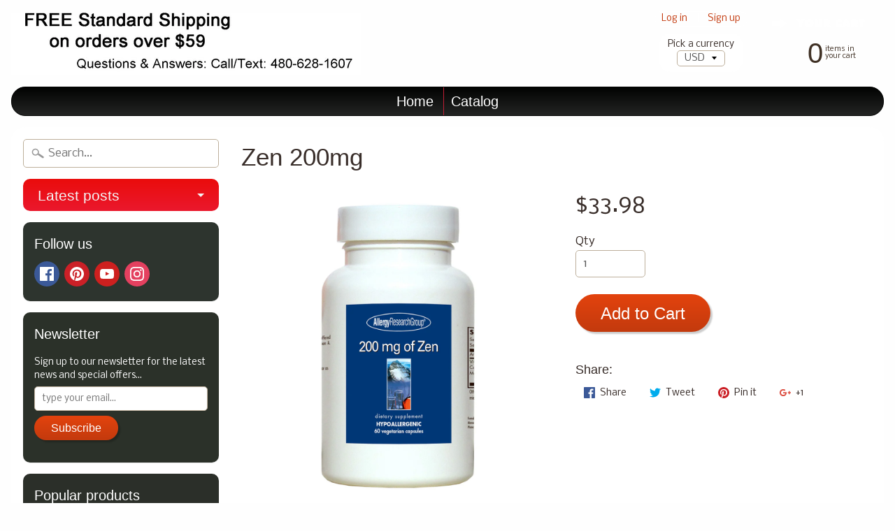

--- FILE ---
content_type: text/html; charset=utf-8
request_url: https://shop.personalpowertraining.com/products/zen-200mg
body_size: 18152
content:
<!DOCTYPE html>
<html class="no-js" lang="en">
<head>
<meta charset="utf-8" />
<meta http-equiv="X-UA-Compatible" content="IE=edge" />  
<meta name="viewport" content="width=device-width, initial-scale=1.0, height=device-height, minimum-scale=1.0, user-scalable=0">

  <!-- Google Tag Manager -->
<script>(function(w,d,s,l,i){w[l]=w[l]||[];w[l].push({'gtm.start':
new Date().getTime(),event:'gtm.js'});var f=d.getElementsByTagName(s)[0],
j=d.createElement(s),dl=l!='dataLayer'?'&l='+l:'';j.async=true;j.src=
'https://www.googletagmanager.com/gtm.js?id='+i+dl;f.parentNode.insertBefore(j,f);
})(window,document,'script','dataLayer','GTM-KMWV9Q26');</script>
<!-- End Google Tag Manager -->
  

  
  
  <link href="//fonts.googleapis.com/css?family=Nobile:400,700" rel="stylesheet" type="text/css" media="all" />


   
  

  
 


    <title>Zen 200mg | personalpower</title> 





	<meta name="description" content="200 mg of Zen offers a unique and natural path to calmness, day or night.* This formula contains a combination of L-theanine and GABA. L-theanine is found in green tea (Camellia sinensis) and has been shown to support the production of alpha-wave activity in the brain.*" />


<link rel="canonical" href="https://shop.personalpowertraining.com/products/zen-200mg" /> 
<!-- /snippets/social-meta-tags.liquid -->
<meta property="og:site_name" content="personalpower">
<meta property="og:url" content="https://shop.personalpowertraining.com/products/zen-200mg">
<meta property="og:title" content="Zen 200mg">
<meta property="og:type" content="product">
<meta property="og:description" content="200 mg of Zen offers a unique and natural path to calmness, day or night.* This formula contains a combination of L-theanine and GABA. L-theanine is found in green tea (Camellia sinensis) and has been shown to support the production of alpha-wave activity in the brain.*"><meta property="og:price:amount" content="33.98">
  <meta property="og:price:currency" content="USD"><meta property="og:image" content="http://shop.personalpowertraining.com/cdn/shop/products/AL0204PAR_0001_0e332136-c18e-4b48-82ad-6d09b8216334_1024x1024.jpg?v=1571727738"><meta property="og:image" content="http://shop.personalpowertraining.com/cdn/shop/products/AL0204PAR_0001_alt1_2873edd9-669f-414b-abd8-2f8438f9f875_1024x1024.jpg?v=1571727738">
<meta property="og:image:secure_url" content="https://shop.personalpowertraining.com/cdn/shop/products/AL0204PAR_0001_0e332136-c18e-4b48-82ad-6d09b8216334_1024x1024.jpg?v=1571727738"><meta property="og:image:secure_url" content="https://shop.personalpowertraining.com/cdn/shop/products/AL0204PAR_0001_alt1_2873edd9-669f-414b-abd8-2f8438f9f875_1024x1024.jpg?v=1571727738">

<meta name="twitter:site" content="@">
<meta name="twitter:card" content="summary_large_image">
<meta name="twitter:title" content="Zen 200mg">
<meta name="twitter:description" content="200 mg of Zen offers a unique and natural path to calmness, day or night.* This formula contains a combination of L-theanine and GABA. L-theanine is found in green tea (Camellia sinensis) and has been shown to support the production of alpha-wave activity in the brain.*">

<link href="//shop.personalpowertraining.com/cdn/shop/t/5/assets/styles.scss.css?v=65413878004242047771674755684" rel="stylesheet" type="text/css" media="all" />  

<script>
  window.Sunrise = window.Sunrise || {};
  Sunrise.strings = {
    add_to_cart: "Add to Cart",
    sold_out: "Out of stock",
    unavailable: "Unavailable",
    money_format_json: "${{amount}}",
    money_format: "${{amount}}",
    money_with_currency_format_json: "${{amount}} USD",
    money_with_currency_format: "${{amount}} USD",
    shop_currency: "USD",
    locale: "en",
    locale_json: "en",
    customer_accounts_enabled: true,
    customer_logged_in: false
  };
</script>  
  

  
<script src="//shop.personalpowertraining.com/cdn/shop/t/5/assets/vendor.js?v=161042961499314152801644243022" type="text/javascript"></script> 
<script src="//shop.personalpowertraining.com/cdn/shop/t/5/assets/theme.js?v=127072947664944523351644243031" type="text/javascript"></script> 

<script>window.performance && window.performance.mark && window.performance.mark('shopify.content_for_header.start');</script><meta name="google-site-verification" content="2wf0Q59klG2tirZ_NZr8jq9Nyx8FuGd6w4lI6NIVr-w">
<meta id="shopify-digital-wallet" name="shopify-digital-wallet" content="/29670668/digital_wallets/dialog">
<meta name="shopify-checkout-api-token" content="603b1e174bb04598c18a819ef7fb51bc">
<meta id="in-context-paypal-metadata" data-shop-id="29670668" data-venmo-supported="true" data-environment="production" data-locale="en_US" data-paypal-v4="true" data-currency="USD">
<link rel="alternate" type="application/json+oembed" href="https://shop.personalpowertraining.com/products/zen-200mg.oembed">
<script async="async" src="/checkouts/internal/preloads.js?locale=en-US"></script>
<script id="shopify-features" type="application/json">{"accessToken":"603b1e174bb04598c18a819ef7fb51bc","betas":["rich-media-storefront-analytics"],"domain":"shop.personalpowertraining.com","predictiveSearch":true,"shopId":29670668,"locale":"en"}</script>
<script>var Shopify = Shopify || {};
Shopify.shop = "personalpower.myshopify.com";
Shopify.locale = "en";
Shopify.currency = {"active":"USD","rate":"1.0"};
Shopify.country = "US";
Shopify.theme = {"name":"Copy of Copy of theme-export-agapenutrition-com...","id":130695561455,"schema_name":"Sunrise","schema_version":"5.21.1","theme_store_id":null,"role":"main"};
Shopify.theme.handle = "null";
Shopify.theme.style = {"id":null,"handle":null};
Shopify.cdnHost = "shop.personalpowertraining.com/cdn";
Shopify.routes = Shopify.routes || {};
Shopify.routes.root = "/";</script>
<script type="module">!function(o){(o.Shopify=o.Shopify||{}).modules=!0}(window);</script>
<script>!function(o){function n(){var o=[];function n(){o.push(Array.prototype.slice.apply(arguments))}return n.q=o,n}var t=o.Shopify=o.Shopify||{};t.loadFeatures=n(),t.autoloadFeatures=n()}(window);</script>
<script id="shop-js-analytics" type="application/json">{"pageType":"product"}</script>
<script defer="defer" async type="module" src="//shop.personalpowertraining.com/cdn/shopifycloud/shop-js/modules/v2/client.init-shop-cart-sync_BT-GjEfc.en.esm.js"></script>
<script defer="defer" async type="module" src="//shop.personalpowertraining.com/cdn/shopifycloud/shop-js/modules/v2/chunk.common_D58fp_Oc.esm.js"></script>
<script defer="defer" async type="module" src="//shop.personalpowertraining.com/cdn/shopifycloud/shop-js/modules/v2/chunk.modal_xMitdFEc.esm.js"></script>
<script type="module">
  await import("//shop.personalpowertraining.com/cdn/shopifycloud/shop-js/modules/v2/client.init-shop-cart-sync_BT-GjEfc.en.esm.js");
await import("//shop.personalpowertraining.com/cdn/shopifycloud/shop-js/modules/v2/chunk.common_D58fp_Oc.esm.js");
await import("//shop.personalpowertraining.com/cdn/shopifycloud/shop-js/modules/v2/chunk.modal_xMitdFEc.esm.js");

  window.Shopify.SignInWithShop?.initShopCartSync?.({"fedCMEnabled":true,"windoidEnabled":true});

</script>
<script>(function() {
  var isLoaded = false;
  function asyncLoad() {
    if (isLoaded) return;
    isLoaded = true;
    var urls = ["https:\/\/scripttags.justuno.com\/shopify_justuno_29670668_68925.js?shop=personalpower.myshopify.com","\/\/cdn.shopify.com\/proxy\/3e902731a991c9f04632800f7a7547172072e1c69c363141f8bfd851d555a9f6\/static.cdn.printful.com\/static\/js\/external\/shopify-product-customizer.js?v=0.28\u0026shop=personalpower.myshopify.com\u0026sp-cache-control=cHVibGljLCBtYXgtYWdlPTkwMA","https:\/\/sp-micro-next.b-cdn.net\/sp-micro.umd.js?shop=personalpower.myshopify.com"];
    for (var i = 0; i < urls.length; i++) {
      var s = document.createElement('script');
      s.type = 'text/javascript';
      s.async = true;
      s.src = urls[i];
      var x = document.getElementsByTagName('script')[0];
      x.parentNode.insertBefore(s, x);
    }
  };
  if(window.attachEvent) {
    window.attachEvent('onload', asyncLoad);
  } else {
    window.addEventListener('load', asyncLoad, false);
  }
})();</script>
<script id="__st">var __st={"a":29670668,"offset":-25200,"reqid":"bd404056-793c-463a-83e0-cdabf1b79dbd-1769088110","pageurl":"shop.personalpowertraining.com\/products\/zen-200mg","u":"1f0826ec8b52","p":"product","rtyp":"product","rid":533001044017};</script>
<script>window.ShopifyPaypalV4VisibilityTracking = true;</script>
<script id="captcha-bootstrap">!function(){'use strict';const t='contact',e='account',n='new_comment',o=[[t,t],['blogs',n],['comments',n],[t,'customer']],c=[[e,'customer_login'],[e,'guest_login'],[e,'recover_customer_password'],[e,'create_customer']],r=t=>t.map((([t,e])=>`form[action*='/${t}']:not([data-nocaptcha='true']) input[name='form_type'][value='${e}']`)).join(','),a=t=>()=>t?[...document.querySelectorAll(t)].map((t=>t.form)):[];function s(){const t=[...o],e=r(t);return a(e)}const i='password',u='form_key',d=['recaptcha-v3-token','g-recaptcha-response','h-captcha-response',i],f=()=>{try{return window.sessionStorage}catch{return}},m='__shopify_v',_=t=>t.elements[u];function p(t,e,n=!1){try{const o=window.sessionStorage,c=JSON.parse(o.getItem(e)),{data:r}=function(t){const{data:e,action:n}=t;return t[m]||n?{data:e,action:n}:{data:t,action:n}}(c);for(const[e,n]of Object.entries(r))t.elements[e]&&(t.elements[e].value=n);n&&o.removeItem(e)}catch(o){console.error('form repopulation failed',{error:o})}}const l='form_type',E='cptcha';function T(t){t.dataset[E]=!0}const w=window,h=w.document,L='Shopify',v='ce_forms',y='captcha';let A=!1;((t,e)=>{const n=(g='f06e6c50-85a8-45c8-87d0-21a2b65856fe',I='https://cdn.shopify.com/shopifycloud/storefront-forms-hcaptcha/ce_storefront_forms_captcha_hcaptcha.v1.5.2.iife.js',D={infoText:'Protected by hCaptcha',privacyText:'Privacy',termsText:'Terms'},(t,e,n)=>{const o=w[L][v],c=o.bindForm;if(c)return c(t,g,e,D).then(n);var r;o.q.push([[t,g,e,D],n]),r=I,A||(h.body.append(Object.assign(h.createElement('script'),{id:'captcha-provider',async:!0,src:r})),A=!0)});var g,I,D;w[L]=w[L]||{},w[L][v]=w[L][v]||{},w[L][v].q=[],w[L][y]=w[L][y]||{},w[L][y].protect=function(t,e){n(t,void 0,e),T(t)},Object.freeze(w[L][y]),function(t,e,n,w,h,L){const[v,y,A,g]=function(t,e,n){const i=e?o:[],u=t?c:[],d=[...i,...u],f=r(d),m=r(i),_=r(d.filter((([t,e])=>n.includes(e))));return[a(f),a(m),a(_),s()]}(w,h,L),I=t=>{const e=t.target;return e instanceof HTMLFormElement?e:e&&e.form},D=t=>v().includes(t);t.addEventListener('submit',(t=>{const e=I(t);if(!e)return;const n=D(e)&&!e.dataset.hcaptchaBound&&!e.dataset.recaptchaBound,o=_(e),c=g().includes(e)&&(!o||!o.value);(n||c)&&t.preventDefault(),c&&!n&&(function(t){try{if(!f())return;!function(t){const e=f();if(!e)return;const n=_(t);if(!n)return;const o=n.value;o&&e.removeItem(o)}(t);const e=Array.from(Array(32),(()=>Math.random().toString(36)[2])).join('');!function(t,e){_(t)||t.append(Object.assign(document.createElement('input'),{type:'hidden',name:u})),t.elements[u].value=e}(t,e),function(t,e){const n=f();if(!n)return;const o=[...t.querySelectorAll(`input[type='${i}']`)].map((({name:t})=>t)),c=[...d,...o],r={};for(const[a,s]of new FormData(t).entries())c.includes(a)||(r[a]=s);n.setItem(e,JSON.stringify({[m]:1,action:t.action,data:r}))}(t,e)}catch(e){console.error('failed to persist form',e)}}(e),e.submit())}));const S=(t,e)=>{t&&!t.dataset[E]&&(n(t,e.some((e=>e===t))),T(t))};for(const o of['focusin','change'])t.addEventListener(o,(t=>{const e=I(t);D(e)&&S(e,y())}));const B=e.get('form_key'),M=e.get(l),P=B&&M;t.addEventListener('DOMContentLoaded',(()=>{const t=y();if(P)for(const e of t)e.elements[l].value===M&&p(e,B);[...new Set([...A(),...v().filter((t=>'true'===t.dataset.shopifyCaptcha))])].forEach((e=>S(e,t)))}))}(h,new URLSearchParams(w.location.search),n,t,e,['guest_login'])})(!0,!0)}();</script>
<script integrity="sha256-4kQ18oKyAcykRKYeNunJcIwy7WH5gtpwJnB7kiuLZ1E=" data-source-attribution="shopify.loadfeatures" defer="defer" src="//shop.personalpowertraining.com/cdn/shopifycloud/storefront/assets/storefront/load_feature-a0a9edcb.js" crossorigin="anonymous"></script>
<script data-source-attribution="shopify.dynamic_checkout.dynamic.init">var Shopify=Shopify||{};Shopify.PaymentButton=Shopify.PaymentButton||{isStorefrontPortableWallets:!0,init:function(){window.Shopify.PaymentButton.init=function(){};var t=document.createElement("script");t.src="https://shop.personalpowertraining.com/cdn/shopifycloud/portable-wallets/latest/portable-wallets.en.js",t.type="module",document.head.appendChild(t)}};
</script>
<script data-source-attribution="shopify.dynamic_checkout.buyer_consent">
  function portableWalletsHideBuyerConsent(e){var t=document.getElementById("shopify-buyer-consent"),n=document.getElementById("shopify-subscription-policy-button");t&&n&&(t.classList.add("hidden"),t.setAttribute("aria-hidden","true"),n.removeEventListener("click",e))}function portableWalletsShowBuyerConsent(e){var t=document.getElementById("shopify-buyer-consent"),n=document.getElementById("shopify-subscription-policy-button");t&&n&&(t.classList.remove("hidden"),t.removeAttribute("aria-hidden"),n.addEventListener("click",e))}window.Shopify?.PaymentButton&&(window.Shopify.PaymentButton.hideBuyerConsent=portableWalletsHideBuyerConsent,window.Shopify.PaymentButton.showBuyerConsent=portableWalletsShowBuyerConsent);
</script>
<script data-source-attribution="shopify.dynamic_checkout.cart.bootstrap">document.addEventListener("DOMContentLoaded",(function(){function t(){return document.querySelector("shopify-accelerated-checkout-cart, shopify-accelerated-checkout")}if(t())Shopify.PaymentButton.init();else{new MutationObserver((function(e,n){t()&&(Shopify.PaymentButton.init(),n.disconnect())})).observe(document.body,{childList:!0,subtree:!0})}}));
</script>
<link id="shopify-accelerated-checkout-styles" rel="stylesheet" media="screen" href="https://shop.personalpowertraining.com/cdn/shopifycloud/portable-wallets/latest/accelerated-checkout-backwards-compat.css" crossorigin="anonymous">
<style id="shopify-accelerated-checkout-cart">
        #shopify-buyer-consent {
  margin-top: 1em;
  display: inline-block;
  width: 100%;
}

#shopify-buyer-consent.hidden {
  display: none;
}

#shopify-subscription-policy-button {
  background: none;
  border: none;
  padding: 0;
  text-decoration: underline;
  font-size: inherit;
  cursor: pointer;
}

#shopify-subscription-policy-button::before {
  box-shadow: none;
}

      </style>

<script>window.performance && window.performance.mark && window.performance.mark('shopify.content_for_header.end');</script>
<link href="https://monorail-edge.shopifysvc.com" rel="dns-prefetch">
<script>(function(){if ("sendBeacon" in navigator && "performance" in window) {try {var session_token_from_headers = performance.getEntriesByType('navigation')[0].serverTiming.find(x => x.name == '_s').description;} catch {var session_token_from_headers = undefined;}var session_cookie_matches = document.cookie.match(/_shopify_s=([^;]*)/);var session_token_from_cookie = session_cookie_matches && session_cookie_matches.length === 2 ? session_cookie_matches[1] : "";var session_token = session_token_from_headers || session_token_from_cookie || "";function handle_abandonment_event(e) {var entries = performance.getEntries().filter(function(entry) {return /monorail-edge.shopifysvc.com/.test(entry.name);});if (!window.abandonment_tracked && entries.length === 0) {window.abandonment_tracked = true;var currentMs = Date.now();var navigation_start = performance.timing.navigationStart;var payload = {shop_id: 29670668,url: window.location.href,navigation_start,duration: currentMs - navigation_start,session_token,page_type: "product"};window.navigator.sendBeacon("https://monorail-edge.shopifysvc.com/v1/produce", JSON.stringify({schema_id: "online_store_buyer_site_abandonment/1.1",payload: payload,metadata: {event_created_at_ms: currentMs,event_sent_at_ms: currentMs}}));}}window.addEventListener('pagehide', handle_abandonment_event);}}());</script>
<script id="web-pixels-manager-setup">(function e(e,d,r,n,o){if(void 0===o&&(o={}),!Boolean(null===(a=null===(i=window.Shopify)||void 0===i?void 0:i.analytics)||void 0===a?void 0:a.replayQueue)){var i,a;window.Shopify=window.Shopify||{};var t=window.Shopify;t.analytics=t.analytics||{};var s=t.analytics;s.replayQueue=[],s.publish=function(e,d,r){return s.replayQueue.push([e,d,r]),!0};try{self.performance.mark("wpm:start")}catch(e){}var l=function(){var e={modern:/Edge?\/(1{2}[4-9]|1[2-9]\d|[2-9]\d{2}|\d{4,})\.\d+(\.\d+|)|Firefox\/(1{2}[4-9]|1[2-9]\d|[2-9]\d{2}|\d{4,})\.\d+(\.\d+|)|Chrom(ium|e)\/(9{2}|\d{3,})\.\d+(\.\d+|)|(Maci|X1{2}).+ Version\/(15\.\d+|(1[6-9]|[2-9]\d|\d{3,})\.\d+)([,.]\d+|)( \(\w+\)|)( Mobile\/\w+|) Safari\/|Chrome.+OPR\/(9{2}|\d{3,})\.\d+\.\d+|(CPU[ +]OS|iPhone[ +]OS|CPU[ +]iPhone|CPU IPhone OS|CPU iPad OS)[ +]+(15[._]\d+|(1[6-9]|[2-9]\d|\d{3,})[._]\d+)([._]\d+|)|Android:?[ /-](13[3-9]|1[4-9]\d|[2-9]\d{2}|\d{4,})(\.\d+|)(\.\d+|)|Android.+Firefox\/(13[5-9]|1[4-9]\d|[2-9]\d{2}|\d{4,})\.\d+(\.\d+|)|Android.+Chrom(ium|e)\/(13[3-9]|1[4-9]\d|[2-9]\d{2}|\d{4,})\.\d+(\.\d+|)|SamsungBrowser\/([2-9]\d|\d{3,})\.\d+/,legacy:/Edge?\/(1[6-9]|[2-9]\d|\d{3,})\.\d+(\.\d+|)|Firefox\/(5[4-9]|[6-9]\d|\d{3,})\.\d+(\.\d+|)|Chrom(ium|e)\/(5[1-9]|[6-9]\d|\d{3,})\.\d+(\.\d+|)([\d.]+$|.*Safari\/(?![\d.]+ Edge\/[\d.]+$))|(Maci|X1{2}).+ Version\/(10\.\d+|(1[1-9]|[2-9]\d|\d{3,})\.\d+)([,.]\d+|)( \(\w+\)|)( Mobile\/\w+|) Safari\/|Chrome.+OPR\/(3[89]|[4-9]\d|\d{3,})\.\d+\.\d+|(CPU[ +]OS|iPhone[ +]OS|CPU[ +]iPhone|CPU IPhone OS|CPU iPad OS)[ +]+(10[._]\d+|(1[1-9]|[2-9]\d|\d{3,})[._]\d+)([._]\d+|)|Android:?[ /-](13[3-9]|1[4-9]\d|[2-9]\d{2}|\d{4,})(\.\d+|)(\.\d+|)|Mobile Safari.+OPR\/([89]\d|\d{3,})\.\d+\.\d+|Android.+Firefox\/(13[5-9]|1[4-9]\d|[2-9]\d{2}|\d{4,})\.\d+(\.\d+|)|Android.+Chrom(ium|e)\/(13[3-9]|1[4-9]\d|[2-9]\d{2}|\d{4,})\.\d+(\.\d+|)|Android.+(UC? ?Browser|UCWEB|U3)[ /]?(15\.([5-9]|\d{2,})|(1[6-9]|[2-9]\d|\d{3,})\.\d+)\.\d+|SamsungBrowser\/(5\.\d+|([6-9]|\d{2,})\.\d+)|Android.+MQ{2}Browser\/(14(\.(9|\d{2,})|)|(1[5-9]|[2-9]\d|\d{3,})(\.\d+|))(\.\d+|)|K[Aa][Ii]OS\/(3\.\d+|([4-9]|\d{2,})\.\d+)(\.\d+|)/},d=e.modern,r=e.legacy,n=navigator.userAgent;return n.match(d)?"modern":n.match(r)?"legacy":"unknown"}(),u="modern"===l?"modern":"legacy",c=(null!=n?n:{modern:"",legacy:""})[u],f=function(e){return[e.baseUrl,"/wpm","/b",e.hashVersion,"modern"===e.buildTarget?"m":"l",".js"].join("")}({baseUrl:d,hashVersion:r,buildTarget:u}),m=function(e){var d=e.version,r=e.bundleTarget,n=e.surface,o=e.pageUrl,i=e.monorailEndpoint;return{emit:function(e){var a=e.status,t=e.errorMsg,s=(new Date).getTime(),l=JSON.stringify({metadata:{event_sent_at_ms:s},events:[{schema_id:"web_pixels_manager_load/3.1",payload:{version:d,bundle_target:r,page_url:o,status:a,surface:n,error_msg:t},metadata:{event_created_at_ms:s}}]});if(!i)return console&&console.warn&&console.warn("[Web Pixels Manager] No Monorail endpoint provided, skipping logging."),!1;try{return self.navigator.sendBeacon.bind(self.navigator)(i,l)}catch(e){}var u=new XMLHttpRequest;try{return u.open("POST",i,!0),u.setRequestHeader("Content-Type","text/plain"),u.send(l),!0}catch(e){return console&&console.warn&&console.warn("[Web Pixels Manager] Got an unhandled error while logging to Monorail."),!1}}}}({version:r,bundleTarget:l,surface:e.surface,pageUrl:self.location.href,monorailEndpoint:e.monorailEndpoint});try{o.browserTarget=l,function(e){var d=e.src,r=e.async,n=void 0===r||r,o=e.onload,i=e.onerror,a=e.sri,t=e.scriptDataAttributes,s=void 0===t?{}:t,l=document.createElement("script"),u=document.querySelector("head"),c=document.querySelector("body");if(l.async=n,l.src=d,a&&(l.integrity=a,l.crossOrigin="anonymous"),s)for(var f in s)if(Object.prototype.hasOwnProperty.call(s,f))try{l.dataset[f]=s[f]}catch(e){}if(o&&l.addEventListener("load",o),i&&l.addEventListener("error",i),u)u.appendChild(l);else{if(!c)throw new Error("Did not find a head or body element to append the script");c.appendChild(l)}}({src:f,async:!0,onload:function(){if(!function(){var e,d;return Boolean(null===(d=null===(e=window.Shopify)||void 0===e?void 0:e.analytics)||void 0===d?void 0:d.initialized)}()){var d=window.webPixelsManager.init(e)||void 0;if(d){var r=window.Shopify.analytics;r.replayQueue.forEach((function(e){var r=e[0],n=e[1],o=e[2];d.publishCustomEvent(r,n,o)})),r.replayQueue=[],r.publish=d.publishCustomEvent,r.visitor=d.visitor,r.initialized=!0}}},onerror:function(){return m.emit({status:"failed",errorMsg:"".concat(f," has failed to load")})},sri:function(e){var d=/^sha384-[A-Za-z0-9+/=]+$/;return"string"==typeof e&&d.test(e)}(c)?c:"",scriptDataAttributes:o}),m.emit({status:"loading"})}catch(e){m.emit({status:"failed",errorMsg:(null==e?void 0:e.message)||"Unknown error"})}}})({shopId: 29670668,storefrontBaseUrl: "https://shop.personalpowertraining.com",extensionsBaseUrl: "https://extensions.shopifycdn.com/cdn/shopifycloud/web-pixels-manager",monorailEndpoint: "https://monorail-edge.shopifysvc.com/unstable/produce_batch",surface: "storefront-renderer",enabledBetaFlags: ["2dca8a86"],webPixelsConfigList: [{"id":"941883631","configuration":"{\"backendUrl\":\"https:\\\/\\\/api.salespop.com\",\"shopifyDomain\":\"personalpower.myshopify.com\"}","eventPayloadVersion":"v1","runtimeContext":"STRICT","scriptVersion":"bb83dd074d22fef7d4e3cfe7cac23089","type":"APP","apiClientId":1869884,"privacyPurposes":["ANALYTICS"],"dataSharingAdjustments":{"protectedCustomerApprovalScopes":["read_customer_address","read_customer_name","read_customer_personal_data"]}},{"id":"518226159","configuration":"{\"config\":\"{\\\"pixel_id\\\":\\\"G-5YKD5ZCN6J\\\",\\\"target_country\\\":\\\"US\\\",\\\"gtag_events\\\":[{\\\"type\\\":\\\"search\\\",\\\"action_label\\\":[\\\"G-5YKD5ZCN6J\\\",\\\"AW-1012382270\\\/AjZkCNyJhocBEL703uID\\\"]},{\\\"type\\\":\\\"begin_checkout\\\",\\\"action_label\\\":[\\\"G-5YKD5ZCN6J\\\",\\\"AW-1012382270\\\/Dq-CCNmJhocBEL703uID\\\"]},{\\\"type\\\":\\\"view_item\\\",\\\"action_label\\\":[\\\"G-5YKD5ZCN6J\\\",\\\"AW-1012382270\\\/ChGgCNOJhocBEL703uID\\\",\\\"MC-SQBP7793C5\\\"]},{\\\"type\\\":\\\"purchase\\\",\\\"action_label\\\":[\\\"G-5YKD5ZCN6J\\\",\\\"AW-1012382270\\\/2PGsCNCJhocBEL703uID\\\",\\\"MC-SQBP7793C5\\\"]},{\\\"type\\\":\\\"page_view\\\",\\\"action_label\\\":[\\\"G-5YKD5ZCN6J\\\",\\\"AW-1012382270\\\/AmmpCM2JhocBEL703uID\\\",\\\"MC-SQBP7793C5\\\"]},{\\\"type\\\":\\\"add_payment_info\\\",\\\"action_label\\\":[\\\"G-5YKD5ZCN6J\\\",\\\"AW-1012382270\\\/ph0ACN-JhocBEL703uID\\\"]},{\\\"type\\\":\\\"add_to_cart\\\",\\\"action_label\\\":[\\\"G-5YKD5ZCN6J\\\",\\\"AW-1012382270\\\/whJdCNaJhocBEL703uID\\\"]}],\\\"enable_monitoring_mode\\\":false}\"}","eventPayloadVersion":"v1","runtimeContext":"OPEN","scriptVersion":"b2a88bafab3e21179ed38636efcd8a93","type":"APP","apiClientId":1780363,"privacyPurposes":[],"dataSharingAdjustments":{"protectedCustomerApprovalScopes":["read_customer_address","read_customer_email","read_customer_name","read_customer_personal_data","read_customer_phone"]}},{"id":"71631087","eventPayloadVersion":"v1","runtimeContext":"LAX","scriptVersion":"1","type":"CUSTOM","privacyPurposes":["MARKETING"],"name":"Meta pixel (migrated)"},{"id":"shopify-app-pixel","configuration":"{}","eventPayloadVersion":"v1","runtimeContext":"STRICT","scriptVersion":"0450","apiClientId":"shopify-pixel","type":"APP","privacyPurposes":["ANALYTICS","MARKETING"]},{"id":"shopify-custom-pixel","eventPayloadVersion":"v1","runtimeContext":"LAX","scriptVersion":"0450","apiClientId":"shopify-pixel","type":"CUSTOM","privacyPurposes":["ANALYTICS","MARKETING"]}],isMerchantRequest: false,initData: {"shop":{"name":"personalpower","paymentSettings":{"currencyCode":"USD"},"myshopifyDomain":"personalpower.myshopify.com","countryCode":"US","storefrontUrl":"https:\/\/shop.personalpowertraining.com"},"customer":null,"cart":null,"checkout":null,"productVariants":[{"price":{"amount":33.98,"currencyCode":"USD"},"product":{"title":"Zen 200mg","vendor":"Allergy Research Group","id":"533001044017","untranslatedTitle":"Zen 200mg","url":"\/products\/zen-200mg","type":"Nutritional Supplements"},"id":"7234296873009","image":{"src":"\/\/shop.personalpowertraining.com\/cdn\/shop\/products\/AL0204PAR_0001_0e332136-c18e-4b48-82ad-6d09b8216334.jpg?v=1571727738"},"sku":"","title":"Default Title","untranslatedTitle":"Default Title"}],"purchasingCompany":null},},"https://shop.personalpowertraining.com/cdn","fcfee988w5aeb613cpc8e4bc33m6693e112",{"modern":"","legacy":""},{"shopId":"29670668","storefrontBaseUrl":"https:\/\/shop.personalpowertraining.com","extensionBaseUrl":"https:\/\/extensions.shopifycdn.com\/cdn\/shopifycloud\/web-pixels-manager","surface":"storefront-renderer","enabledBetaFlags":"[\"2dca8a86\"]","isMerchantRequest":"false","hashVersion":"fcfee988w5aeb613cpc8e4bc33m6693e112","publish":"custom","events":"[[\"page_viewed\",{}],[\"product_viewed\",{\"productVariant\":{\"price\":{\"amount\":33.98,\"currencyCode\":\"USD\"},\"product\":{\"title\":\"Zen 200mg\",\"vendor\":\"Allergy Research Group\",\"id\":\"533001044017\",\"untranslatedTitle\":\"Zen 200mg\",\"url\":\"\/products\/zen-200mg\",\"type\":\"Nutritional Supplements\"},\"id\":\"7234296873009\",\"image\":{\"src\":\"\/\/shop.personalpowertraining.com\/cdn\/shop\/products\/AL0204PAR_0001_0e332136-c18e-4b48-82ad-6d09b8216334.jpg?v=1571727738\"},\"sku\":\"\",\"title\":\"Default Title\",\"untranslatedTitle\":\"Default Title\"}}]]"});</script><script>
  window.ShopifyAnalytics = window.ShopifyAnalytics || {};
  window.ShopifyAnalytics.meta = window.ShopifyAnalytics.meta || {};
  window.ShopifyAnalytics.meta.currency = 'USD';
  var meta = {"product":{"id":533001044017,"gid":"gid:\/\/shopify\/Product\/533001044017","vendor":"Allergy Research Group","type":"Nutritional Supplements","handle":"zen-200mg","variants":[{"id":7234296873009,"price":3398,"name":"Zen 200mg","public_title":null,"sku":""}],"remote":false},"page":{"pageType":"product","resourceType":"product","resourceId":533001044017,"requestId":"bd404056-793c-463a-83e0-cdabf1b79dbd-1769088110"}};
  for (var attr in meta) {
    window.ShopifyAnalytics.meta[attr] = meta[attr];
  }
</script>
<script class="analytics">
  (function () {
    var customDocumentWrite = function(content) {
      var jquery = null;

      if (window.jQuery) {
        jquery = window.jQuery;
      } else if (window.Checkout && window.Checkout.$) {
        jquery = window.Checkout.$;
      }

      if (jquery) {
        jquery('body').append(content);
      }
    };

    var hasLoggedConversion = function(token) {
      if (token) {
        return document.cookie.indexOf('loggedConversion=' + token) !== -1;
      }
      return false;
    }

    var setCookieIfConversion = function(token) {
      if (token) {
        var twoMonthsFromNow = new Date(Date.now());
        twoMonthsFromNow.setMonth(twoMonthsFromNow.getMonth() + 2);

        document.cookie = 'loggedConversion=' + token + '; expires=' + twoMonthsFromNow;
      }
    }

    var trekkie = window.ShopifyAnalytics.lib = window.trekkie = window.trekkie || [];
    if (trekkie.integrations) {
      return;
    }
    trekkie.methods = [
      'identify',
      'page',
      'ready',
      'track',
      'trackForm',
      'trackLink'
    ];
    trekkie.factory = function(method) {
      return function() {
        var args = Array.prototype.slice.call(arguments);
        args.unshift(method);
        trekkie.push(args);
        return trekkie;
      };
    };
    for (var i = 0; i < trekkie.methods.length; i++) {
      var key = trekkie.methods[i];
      trekkie[key] = trekkie.factory(key);
    }
    trekkie.load = function(config) {
      trekkie.config = config || {};
      trekkie.config.initialDocumentCookie = document.cookie;
      var first = document.getElementsByTagName('script')[0];
      var script = document.createElement('script');
      script.type = 'text/javascript';
      script.onerror = function(e) {
        var scriptFallback = document.createElement('script');
        scriptFallback.type = 'text/javascript';
        scriptFallback.onerror = function(error) {
                var Monorail = {
      produce: function produce(monorailDomain, schemaId, payload) {
        var currentMs = new Date().getTime();
        var event = {
          schema_id: schemaId,
          payload: payload,
          metadata: {
            event_created_at_ms: currentMs,
            event_sent_at_ms: currentMs
          }
        };
        return Monorail.sendRequest("https://" + monorailDomain + "/v1/produce", JSON.stringify(event));
      },
      sendRequest: function sendRequest(endpointUrl, payload) {
        // Try the sendBeacon API
        if (window && window.navigator && typeof window.navigator.sendBeacon === 'function' && typeof window.Blob === 'function' && !Monorail.isIos12()) {
          var blobData = new window.Blob([payload], {
            type: 'text/plain'
          });

          if (window.navigator.sendBeacon(endpointUrl, blobData)) {
            return true;
          } // sendBeacon was not successful

        } // XHR beacon

        var xhr = new XMLHttpRequest();

        try {
          xhr.open('POST', endpointUrl);
          xhr.setRequestHeader('Content-Type', 'text/plain');
          xhr.send(payload);
        } catch (e) {
          console.log(e);
        }

        return false;
      },
      isIos12: function isIos12() {
        return window.navigator.userAgent.lastIndexOf('iPhone; CPU iPhone OS 12_') !== -1 || window.navigator.userAgent.lastIndexOf('iPad; CPU OS 12_') !== -1;
      }
    };
    Monorail.produce('monorail-edge.shopifysvc.com',
      'trekkie_storefront_load_errors/1.1',
      {shop_id: 29670668,
      theme_id: 130695561455,
      app_name: "storefront",
      context_url: window.location.href,
      source_url: "//shop.personalpowertraining.com/cdn/s/trekkie.storefront.1bbfab421998800ff09850b62e84b8915387986d.min.js"});

        };
        scriptFallback.async = true;
        scriptFallback.src = '//shop.personalpowertraining.com/cdn/s/trekkie.storefront.1bbfab421998800ff09850b62e84b8915387986d.min.js';
        first.parentNode.insertBefore(scriptFallback, first);
      };
      script.async = true;
      script.src = '//shop.personalpowertraining.com/cdn/s/trekkie.storefront.1bbfab421998800ff09850b62e84b8915387986d.min.js';
      first.parentNode.insertBefore(script, first);
    };
    trekkie.load(
      {"Trekkie":{"appName":"storefront","development":false,"defaultAttributes":{"shopId":29670668,"isMerchantRequest":null,"themeId":130695561455,"themeCityHash":"15703619770051961201","contentLanguage":"en","currency":"USD","eventMetadataId":"bcdab296-edd5-4524-aa9e-455533269d66"},"isServerSideCookieWritingEnabled":true,"monorailRegion":"shop_domain","enabledBetaFlags":["65f19447"]},"Session Attribution":{},"S2S":{"facebookCapiEnabled":false,"source":"trekkie-storefront-renderer","apiClientId":580111}}
    );

    var loaded = false;
    trekkie.ready(function() {
      if (loaded) return;
      loaded = true;

      window.ShopifyAnalytics.lib = window.trekkie;

      var originalDocumentWrite = document.write;
      document.write = customDocumentWrite;
      try { window.ShopifyAnalytics.merchantGoogleAnalytics.call(this); } catch(error) {};
      document.write = originalDocumentWrite;

      window.ShopifyAnalytics.lib.page(null,{"pageType":"product","resourceType":"product","resourceId":533001044017,"requestId":"bd404056-793c-463a-83e0-cdabf1b79dbd-1769088110","shopifyEmitted":true});

      var match = window.location.pathname.match(/checkouts\/(.+)\/(thank_you|post_purchase)/)
      var token = match? match[1]: undefined;
      if (!hasLoggedConversion(token)) {
        setCookieIfConversion(token);
        window.ShopifyAnalytics.lib.track("Viewed Product",{"currency":"USD","variantId":7234296873009,"productId":533001044017,"productGid":"gid:\/\/shopify\/Product\/533001044017","name":"Zen 200mg","price":"33.98","sku":"","brand":"Allergy Research Group","variant":null,"category":"Nutritional Supplements","nonInteraction":true,"remote":false},undefined,undefined,{"shopifyEmitted":true});
      window.ShopifyAnalytics.lib.track("monorail:\/\/trekkie_storefront_viewed_product\/1.1",{"currency":"USD","variantId":7234296873009,"productId":533001044017,"productGid":"gid:\/\/shopify\/Product\/533001044017","name":"Zen 200mg","price":"33.98","sku":"","brand":"Allergy Research Group","variant":null,"category":"Nutritional Supplements","nonInteraction":true,"remote":false,"referer":"https:\/\/shop.personalpowertraining.com\/products\/zen-200mg"});
      }
    });


        var eventsListenerScript = document.createElement('script');
        eventsListenerScript.async = true;
        eventsListenerScript.src = "//shop.personalpowertraining.com/cdn/shopifycloud/storefront/assets/shop_events_listener-3da45d37.js";
        document.getElementsByTagName('head')[0].appendChild(eventsListenerScript);

})();</script>
  <script>
  if (!window.ga || (window.ga && typeof window.ga !== 'function')) {
    window.ga = function ga() {
      (window.ga.q = window.ga.q || []).push(arguments);
      if (window.Shopify && window.Shopify.analytics && typeof window.Shopify.analytics.publish === 'function') {
        window.Shopify.analytics.publish("ga_stub_called", {}, {sendTo: "google_osp_migration"});
      }
      console.error("Shopify's Google Analytics stub called with:", Array.from(arguments), "\nSee https://help.shopify.com/manual/promoting-marketing/pixels/pixel-migration#google for more information.");
    };
    if (window.Shopify && window.Shopify.analytics && typeof window.Shopify.analytics.publish === 'function') {
      window.Shopify.analytics.publish("ga_stub_initialized", {}, {sendTo: "google_osp_migration"});
    }
  }
</script>
<script
  defer
  src="https://shop.personalpowertraining.com/cdn/shopifycloud/perf-kit/shopify-perf-kit-3.0.4.min.js"
  data-application="storefront-renderer"
  data-shop-id="29670668"
  data-render-region="gcp-us-central1"
  data-page-type="product"
  data-theme-instance-id="130695561455"
  data-theme-name="Sunrise"
  data-theme-version="5.21.1"
  data-monorail-region="shop_domain"
  data-resource-timing-sampling-rate="10"
  data-shs="true"
  data-shs-beacon="true"
  data-shs-export-with-fetch="true"
  data-shs-logs-sample-rate="1"
  data-shs-beacon-endpoint="https://shop.personalpowertraining.com/api/collect"
></script>
</head>

<body id="product-15-email_template" data-curr-format="${{amount}}" data-shop-currency="USD">

  <!-- Google Tag Manager (noscript) -->
<noscript><iframe src="https://www.googletagmanager.com/ns.html?id=GTM-KMWV9Q26"
height="0" width="0" style="display:none;visibility:hidden"></iframe></noscript>
<!-- End Google Tag Manager (noscript) -->
  
  <div id="site-wrap">
    <header id="header" class="clearfix">  
      <div id="shopify-section-header" class="shopify-section"><style>
#header .logo.img-logo a{max-width:500px;display:inline-block;line-height:1;vertical-align:bottom;} 
#header .logo.img-logo,#header .logo.img-logo h1{font-size:1em;}
.logo.textonly h1,.logo.textonly a{font-size:40px;line-height:1;} 
.top-menu a{font-size:20px;}
</style>
<div class="row clearfix">
  <div class="logo img-logo">
      
    <a class="newfont" href="/" title="personalpower">
    
      
      <img src="//shop.personalpowertraining.com/cdn/shop/files/free_shipping_ppt_500x.jpg?v=1613181113"
      srcset="//shop.personalpowertraining.com/cdn/shop/files/free_shipping_ppt_500x.jpg?v=1613181113 1x, //shop.personalpowertraining.com/cdn/shop/files/free_shipping_ppt_500x@2x.jpg?v=1613181113 2x"
      alt="personalpower"
      itemprop="logo">
    
    </a>
                   
  </div>

  
    <div class="login-top hide-mobile">
      
        <a href="/account/login">Log in</a> | <a href="/account/register">Sign up</a>
                  
    </div>
             

  <div class="cart-info hide-mobile">
    <a href="/cart"><em>0</em> <span>items in your cart</span></a>
  </div>
</div>


   <nav class="top-menu hide-mobile clearfix" role="navigation" data-menuchosen="main-menu">
     <ul>
      
         
         
            <li class="from-top-menu">
               <a class="newfont " href="/">Home</a>
            </li>
         
      
         
         
            <li class="from-top-menu">
               <a class="newfont " href="/collections/all">Catalog</a>
            </li>
         
      
     </ul>
   </nav>


<nav class="off-canvas-navigation show-mobile newfont">
  <a href="#menu" class="menu-button"><svg xmlns="http://www.w3.org/2000/svg" width="24" height="24" viewBox="0 0 24 24"><path d="M24 6h-24v-4h24v4zm0 4h-24v4h24v-4zm0 8h-24v4h24v-4z"/></svg><span> Menu</span></a>         
  
    <a href="/account" class="menu-user"><svg xmlns="http://www.w3.org/2000/svg" width="24" height="24" viewBox="0 0 24 24"><path d="M20.822 18.096c-3.439-.794-6.64-1.49-5.09-4.418 4.72-8.912 1.251-13.678-3.732-13.678-5.082 0-8.464 4.949-3.732 13.678 1.597 2.945-1.725 3.641-5.09 4.418-3.073.71-3.188 2.236-3.178 4.904l.004 1h23.99l.004-.969c.012-2.688-.092-4.222-3.176-4.935z"/></svg><span> Account</span></a>        
  
  <a href="/cart" class="menu-cart"><svg xmlns="http://www.w3.org/2000/svg" width="24" height="24" viewBox="0 0 24 24"><path d="M10 19.5c0 .829-.672 1.5-1.5 1.5s-1.5-.671-1.5-1.5c0-.828.672-1.5 1.5-1.5s1.5.672 1.5 1.5zm3.5-1.5c-.828 0-1.5.671-1.5 1.5s.672 1.5 1.5 1.5 1.5-.671 1.5-1.5c0-.828-.672-1.5-1.5-1.5zm1.336-5l1.977-7h-16.813l2.938 7h11.898zm4.969-10l-3.432 12h-12.597l.839 2h13.239l3.474-12h1.929l.743-2h-4.195z"/></svg> <span> Cart</span></a>  
  <a href="/search" class="menu-search"><svg xmlns="http://www.w3.org/2000/svg" width="24" height="24" viewBox="0 0 24 24"><path d="M23.111 20.058l-4.977-4.977c.965-1.52 1.523-3.322 1.523-5.251 0-5.42-4.409-9.83-9.829-9.83-5.42 0-9.828 4.41-9.828 9.83s4.408 9.83 9.829 9.83c1.834 0 3.552-.505 5.022-1.383l5.021 5.021c2.144 2.141 5.384-1.096 3.239-3.24zm-20.064-10.228c0-3.739 3.043-6.782 6.782-6.782s6.782 3.042 6.782 6.782-3.043 6.782-6.782 6.782-6.782-3.043-6.782-6.782zm2.01-1.764c1.984-4.599 8.664-4.066 9.922.749-2.534-2.974-6.993-3.294-9.922-.749z"/></svg></a>
  
    <a href="#currency" class="menu-currency"><span>USD</span></a>
  
</nav> 


</div>
      
<div id="curr-switcher">
<label for="currencies">Pick a currency</label>
<select id="currencies" name="currencies">
  
  
  <option value="USD">USD</option>
  
    
    <option value="GBP">GBP</option>
    
  
    
    <option value="CAD">CAD</option>
    
  
    
  
    
    <option value="EUR">EUR</option>
    
  
</select>
<span class="close-currency-box">X</span>
</div>

    </header>

    <div id="content">
      <div id="shopify-section-sidebar" class="shopify-section"><style>
  #side-menu a.newfont{font-size:21px;}
</style>
<section role="complementary" id="sidebar" data-menuchosen="" data-section-id="sidebar" data-section-type="sidebar" data-keep-open="true">
  <nav role="navigation" id="menu">
    <form method="get" action="/search" class="search-form">
      <fieldset>
      <input type="text" placeholder="Search..." name="q" id="search-input">
      <button type="submit" class="button">Search</button>
      </fieldset>
    </form>          

    <ul id="side-menu">
    
<div class='side-menu-mobile hide show-mobile'></div>








          
             

    
<li class="has-sub">
        <a href="/blogs/news" class="top-link newfont">Latest posts</a>
        <ul id="side-posts">
          
            
              <li>
                <a class="article-link" href="#">
                  <strong>Your post&#39;s title</strong>
                  <span>Your store hasn’t published any blog posts yet. A blog can be used to talk about new product launches, tips, or other news you want to share with your customers. You can check out Shopify’s ecommerce blog for inspiration and advice for your own store and blog.</span>
                </a>                           
              </li>
            
              <li>
                <a class="article-link" href="#">
                  <strong>Your post&#39;s title</strong>
                  <span>Your store hasn’t published any blog posts yet. A blog can be used to talk about new product launches, tips, or other news you want to share with your customers. You can check out Shopify’s ecommerce blog for inspiration and advice for your own store and blog.</span>
                </a>                           
              </li>
            
              <li>
                <a class="article-link" href="#">
                  <strong>Your post&#39;s title</strong>
                  <span>Your store hasn’t published any blog posts yet. A blog can be used to talk about new product launches, tips, or other news you want to share with your customers. You can check out Shopify’s ecommerce blog for inspiration and advice for your own store and blog.</span>
                </a>                           
              </li>
            
              <li>
                <a class="article-link" href="#">
                  <strong>Your post&#39;s title</strong>
                  <span>Your store hasn’t published any blog posts yet. A blog can be used to talk about new product launches, tips, or other news you want to share with your customers. You can check out Shopify’s ecommerce blog for inspiration and advice for your own store and blog.</span>
                </a>                           
              </li>
            
              <li>
                <a class="article-link" href="#">
                  <strong>Your post&#39;s title</strong>
                  <span>Your store hasn’t published any blog posts yet. A blog can be used to talk about new product launches, tips, or other news you want to share with your customers. You can check out Shopify’s ecommerce blog for inspiration and advice for your own store and blog.</span>
                </a>                           
              </li>
            
          
        </ul>
      </li>
    

    </ul>         
  </nav>

  
    <aside class="social-links">
      <h3>Follow us</h3>
      
      <a class="social-facebook" href="https://www.facebook.com/PersonalPowerTraining/" title="Facebook"><svg aria-hidden="true" focusable="false" role="presentation" class="icon icon-facebook" viewBox="0 0 16 16" xmlns="http://www.w3.org/2000/svg" fill-rule="evenodd" clip-rule="evenodd" stroke-linejoin="round" stroke-miterlimit="1.414"><path d="M15.117 0H.883C.395 0 0 .395 0 .883v14.234c0 .488.395.883.883.883h7.663V9.804H6.46V7.39h2.086V5.607c0-2.066 1.262-3.19 3.106-3.19.883 0 1.642.064 1.863.094v2.16h-1.28c-1 0-1.195.476-1.195 1.176v1.54h2.39l-.31 2.416h-2.08V16h4.077c.488 0 .883-.395.883-.883V.883C16 .395 15.605 0 15.117 0" fill-rule="nonzero"/></svg></a>          
      <a class="social-pinterest" href="https://www.pinterest.com/pptwhite/" title="Pinterest"><svg aria-hidden="true" focusable="false" role="presentation" class="icon icon-pinterest" viewBox="0 0 16 16" xmlns="http://www.w3.org/2000/svg" fill-rule="evenodd" clip-rule="evenodd" stroke-linejoin="round" stroke-miterlimit="1.414"><path d="M8 0C3.582 0 0 3.582 0 8c0 3.39 2.108 6.285 5.084 7.45-.07-.633-.133-1.604.028-2.295.146-.625.938-3.977.938-3.977s-.24-.48-.24-1.188c0-1.11.646-1.943 1.448-1.943.683 0 1.012.513 1.012 1.127 0 .687-.436 1.713-.662 2.664-.19.797.4 1.445 1.185 1.445 1.42 0 2.514-1.498 2.514-3.662 0-1.915-1.376-3.254-3.342-3.254-2.276 0-3.61 1.707-3.61 3.472 0 .687.263 1.424.593 1.825.066.08.075.15.057.23-.06.252-.196.796-.223.907-.035.146-.115.178-.268.107-.998-.465-1.624-1.926-1.624-3.1 0-2.524 1.834-4.84 5.287-4.84 2.774 0 4.932 1.977 4.932 4.62 0 2.757-1.74 4.977-4.153 4.977-.81 0-1.572-.422-1.833-.92l-.5 1.902c-.18.695-.667 1.566-.994 2.097.75.232 1.545.357 2.37.357 4.417 0 8-3.582 8-8s-3.583-8-8-8z" fill-rule="nonzero"/></svg></a>                              
      <a class="social-youtube" href="https://www.youtube.com/channel/UCV-6wt5Lb8XCx682tTZyK2g" title="Youtube"><svg aria-hidden="true" focusable="false" role="presentation" class="icon icon-youtube" viewBox="0 0 16 16" xmlns="http://www.w3.org/2000/svg" fill-rule="evenodd" clip-rule="evenodd" stroke-linejoin="round" stroke-miterlimit="1.414"><path d="M0 7.345c0-1.294.16-2.59.16-2.59s.156-1.1.636-1.587c.608-.637 1.408-.617 1.764-.684C3.84 2.36 8 2.324 8 2.324s3.362.004 5.6.166c.314.038.996.04 1.604.678.48.486.636 1.588.636 1.588S16 6.05 16 7.346v1.258c0 1.296-.16 2.59-.16 2.59s-.156 1.102-.636 1.588c-.608.638-1.29.64-1.604.678-2.238.162-5.6.166-5.6.166s-4.16-.037-5.44-.16c-.356-.067-1.156-.047-1.764-.684-.48-.487-.636-1.587-.636-1.587S0 9.9 0 8.605v-1.26zm6.348 2.73V5.58l4.323 2.255-4.32 2.24h-.002z"/></svg></a>            
                
                  
      <a class="social-instagram" href="https://www.instagram.com/personalpowertraining/" title="Instagram"><svg aria-hidden="true" focusable="false" role="presentation" class="icon icon-instagram" viewBox="0 0 16 16" xmlns="http://www.w3.org/2000/svg" fill-rule="evenodd" clip-rule="evenodd" stroke-linejoin="round" stroke-miterlimit="1.414"><path d="M8 0C5.827 0 5.555.01 4.702.048 3.85.088 3.27.222 2.76.42c-.526.204-.973.478-1.417.923-.445.444-.72.89-.923 1.417-.198.51-.333 1.09-.372 1.942C.008 5.555 0 5.827 0 8s.01 2.445.048 3.298c.04.852.174 1.433.372 1.942.204.526.478.973.923 1.417.444.445.89.72 1.417.923.51.198 1.09.333 1.942.372.853.04 1.125.048 3.298.048s2.445-.01 3.298-.048c.852-.04 1.433-.174 1.942-.372.526-.204.973-.478 1.417-.923.445-.444.72-.89.923-1.417.198-.51.333-1.09.372-1.942.04-.853.048-1.125.048-3.298s-.01-2.445-.048-3.298c-.04-.852-.174-1.433-.372-1.942-.204-.526-.478-.973-.923-1.417-.444-.445-.89-.72-1.417-.923-.51-.198-1.09-.333-1.942-.372C10.445.008 10.173 0 8 0zm0 1.44c2.136 0 2.39.01 3.233.048.78.036 1.203.166 1.485.276.374.145.64.318.92.598.28.28.453.546.598.92.11.282.24.705.276 1.485.038.844.047 1.097.047 3.233s-.01 2.39-.048 3.233c-.036.78-.166 1.203-.276 1.485-.145.374-.318.64-.598.92-.28.28-.546.453-.92.598-.282.11-.705.24-1.485.276-.844.038-1.097.047-3.233.047s-2.39-.01-3.233-.048c-.78-.036-1.203-.166-1.485-.276-.374-.145-.64-.318-.92-.598-.28-.28-.453-.546-.598-.92-.11-.282-.24-.705-.276-1.485C1.45 10.39 1.44 10.136 1.44 8s.01-2.39.048-3.233c.036-.78.166-1.203.276-1.485.145-.374.318-.64.598-.92.28-.28.546-.453.92-.598.282-.11.705-.24 1.485-.276C5.61 1.45 5.864 1.44 8 1.44zm0 2.452c-2.27 0-4.108 1.84-4.108 4.108 0 2.27 1.84 4.108 4.108 4.108 2.27 0 4.108-1.84 4.108-4.108 0-2.27-1.84-4.108-4.108-4.108zm0 6.775c-1.473 0-2.667-1.194-2.667-2.667 0-1.473 1.194-2.667 2.667-2.667 1.473 0 2.667 1.194 2.667 2.667 0 1.473-1.194 2.667-2.667 2.667zm5.23-6.937c0 .53-.43.96-.96.96s-.96-.43-.96-.96.43-.96.96-.96.96.43.96.96z"/></svg></a>              
                 
                       
        
    </aside>
  

  
  <aside class="subscribe-form">
     <h3>Newsletter</h3>
     
     
    
     
        <form method="post" action="/contact#contact_form" id="contact_form" accept-charset="UTF-8" class="contact-form"><input type="hidden" name="form_type" value="customer" /><input type="hidden" name="utf8" value="✓" />
          

           
              
                 <p>Sign up to our newsletter for the latest news and special offers...</p>
              
              <fieldset>
              <input type="hidden" name="contact[tags]" value="newsletter">
              <input type="email" value="" placeholder="type your email..." name="contact[email]" class="required email input-text" autocorrect="off" autocapitalize="off">
              <button type="submit" class="button" name="commit">Subscribe</button>
              </fieldset>
           
        </form>
      
  </aside>   
   

   <aside class="top-sellers">
      <h3>Popular products</h3>
      <ul>
        
          
            <li>
              <a href="/products/seriphos-100c-original-formula" title="Seriphos 100c-  original formula">
                <img src="//shop.personalpowertraining.com/cdn/shop/products/AY0005PAR_0001_3e76e76e-3983-4ec0-bcaa-840e3bf8450c_200x200.jpg?v=1571727737" alt="Seriphos 100c-  original formula" />
                <span class="top-title">
                  Seriphos 100c-  original formula
                  <i>
                    
                      
                        <span class=price-money>$36.99</span>
                      
                                
                  </i>
                </span>
              </a>
            </li>
          
            <li>
              <a href="/products/truecider-creamy-conditioner" title="TrueCider Creamy Conditioner">
                <img src="//shop.personalpowertraining.com/cdn/shop/products/CD0018PAR_0001_200x200.jpg?v=1571728260" alt="TrueCider Creamy Conditioner" />
                <span class="top-title">
                  TrueCider Creamy Conditioner
                  <i>
                    
                      
                        <span class=price-money>$34.50</span>
                      
                                
                  </i>
                </span>
              </a>
            </li>
          
            <li>
              <a href="/products/solvarome" title="Solvarome">
                <img src="//shop.personalpowertraining.com/cdn/shop/products/SR0126PAR_0001_200x200.jpg?v=1571729050" alt="Solvarome" />
                <span class="top-title">
                  Solvarome
                  <i>
                    
                      
                        <span class=price-money>$27.50</span>
                      
                                
                  </i>
                </span>
              </a>
            </li>
          
            <li>
              <a href="/products/ipsab-herbal-gum-treatment" title="Ipsab Herbal Gum Treatment">
                <img src="//shop.personalpowertraining.com/cdn/shop/products/HE0010PAR_0001_200x200.jpg?v=1571728260" alt="Ipsab Herbal Gum Treatment" />
                <span class="top-title">
                  Ipsab Herbal Gum Treatment
                  <i>
                    
                      
                        <span class=price-money>$12.79</span>
                      
                                
                  </i>
                </span>
              </a>
            </li>
          
            <li>
              <a href="/products/lymph-stim-liquescence" title="Lymph Stim Liquescence">
                <img src="//shop.personalpowertraining.com/cdn/shop/products/PF0273PAR_0001_200x200.jpg?v=1571728121" alt="Lymph Stim Liquescence" />
                <span class="top-title">
                  Lymph Stim Liquescence
                  <i>
                    
                      
                        <span class=price-money>$21.00</span>
                      
                                
                  </i>
                </span>
              </a>
            </li>
          
            <li>
              <a href="/products/candida-high-potency-9" title="Candida High Potency 9">
                <img src="//shop.personalpowertraining.com/cdn/shop/products/KI0246PAR_0001_200x200.jpg?v=1571728123" alt="Candida High Potency 9" />
                <span class="top-title">
                  Candida High Potency 9
                  <i>
                    
                      
                        <span class=price-money>$32.99</span>
                      
                                
                  </i>
                </span>
              </a>
            </li>
          
            <li>
              <a href="/products/derma-klear-acne-treatment-soap" title="Derma Klear Acne Treatment Soap">
                <img src="//shop.personalpowertraining.com/cdn/shop/products/ET0064PAR_0001_200x200.jpg?v=1571728289" alt="Derma Klear Acne Treatment Soap" />
                <span class="top-title">
                  Derma Klear Acne Treatment Soap
                  <i>
                    
                      
                        <span class=price-money>$8.99</span>
                      
                                
                  </i>
                </span>
              </a>
            </li>
          
            <li>
              <a href="/products/testogain" title="Testogain">
                <img src="//shop.personalpowertraining.com/cdn/shop/products/DL0789PAR_0001_200x200.jpg?v=1571727769" alt="Testogain" />
                <span class="top-title">
                  Testogain
                  <i>
                    
                      
                        <span class=price-money>$53.40</span>
                      
                                
                  </i>
                </span>
              </a>
            </li>
          
            <li>
              <a href="/products/bladder-ease-ic-blend" title="Bladder Ease (IC Blend)">
                <img src="//shop.personalpowertraining.com/cdn/shop/products/VT0045PAR_0001_200x200.jpg?v=1571727743" alt="Bladder Ease (IC Blend)" />
                <span class="top-title">
                  Bladder Ease (IC Blend)
                  <i>
                    
                      
                        <span class=price-money>$46.90</span>
                      
                                
                  </i>
                </span>
              </a>
            </li>
          
            <li>
              <a href="/products/inf-zyme-forte" title="Inf-Zyme Forte">
                <img src="//shop.personalpowertraining.com/cdn/shop/products/AB0002PAR_0001_200x200.jpg?v=1571727777" alt="Inf-Zyme Forte" />
                <span class="top-title">
                  Inf-Zyme Forte
                  <i>
                    
                      
                        <span class=price-money>$28.84</span>
                      
                                
                  </i>
                </span>
              </a>
            </li>
          
              
      </ul>
    </aside>
     
</section>          



</div>
      <section role="main" id="main"> 
        
        
          <div id="shopify-section-banner-ad" class="shopify-section">








</div>
        
        
<div id="shopify-section-custom-product_directorder-template" class="shopify-section"><div itemscope itemtype="http://schema.org/Product" id="prod-533001044017" class="clearfix" data-section-id="custom-product_directorder-template" data-section-type="product" data-show-preorder="yes" data-show-inventory="yes" data-zoom-enabled="true">

  <meta itemprop="name" content="Zen 200mg">
  <meta itemprop="url" content="https://shop.personalpowertraining.com/products/zen-200mg">
  <meta itemprop="image" content="//shop.personalpowertraining.com/cdn/shop/products/AL0204PAR_0001_0e332136-c18e-4b48-82ad-6d09b8216334_800x.jpg?v=1571727738">

  
  <style>
  
.ordr_inr {
    max-width: 570px;
    background: #fff;
    padding:40px 50px;
    border-radius: 5px;
    box-shadow: 0 0 10px rgb(0 0 0 / 23%);
  position: relative;
}
    .ordr_inr h2 {
    font-weight: 600;
    line-height: normal;
    margin-bottom: 15px;
}
    .ordr_inr h4 {
    line-height: normal;
    margin-bottom: 25px;
    font-weight: 400;
    font-size: 22px;
}
.ordr_div  a.close_popup {
    position: absolute;
    top: 10px;
    right: 15px;
  color:#333;
}
.ordr_div {
 z-index: 99999;
  position: fixed;
    top: 0;
    bottom: 0;
    right: 0;
    left: 0;
    background: rgb(0 0 0 / 35%);
    text-align: center;
    display: flex;
    align-items: center;
    justify-content: center;
  display:none;
}
  .ordr_div.show {
    display: flex;
}
    
.ordr_inr input[type="email"] {
    height: 55px;
    max-width: 290px;
    text-align: center;
    margin: 20px auto 25px;
}    
  
  .ordr_inr  input#contactFormName {
    height: 0;
    overflow: hidden;
    border: none;
    font-size: 0;
    padding: 0;
    opacity: 0;
}
    
</style>
  
  <h1 class="page-title">Zen 200mg</h1>   

  <div id="product-images" class="clearfix multi-image">
    <a id="product-shot" class="productimage" data-image-id="2079777587249" href="//shop.personalpowertraining.com/cdn/shop/products/AL0204PAR_0001_0e332136-c18e-4b48-82ad-6d09b8216334.jpg?v=1571727738">
      <img src="//shop.personalpowertraining.com/cdn/shop/products/AL0204PAR_0001_0e332136-c18e-4b48-82ad-6d09b8216334_1024x1024.jpg?v=1571727738" alt="Zen 200mg" />
      
      <span class="icon-magnifier"></span>
    </a>

    <div id="more-images" class="product-thumbs-custom-product_directorder-template clearfix" data-arrow-left="<svg class='icon-arrow arrow-left' viewbox='0 0 100 100'><path d='M 50,0 L 60,10 L 20,50 L 60,90 L 50,100 L 0,50 Z' transform='translate(15,0)' /></svg>" data-arrow-right="<svg class='icon-arrow arrow-right' viewbox='0 0 100 100'><path d='M 50,0 L 60,10 L 20,50 L 60,90 L 50,100 L 0,50 Z 'transform='translate(85,100) rotate(180)' /></svg>">   
      
<a href="//shop.personalpowertraining.com/cdn/shop/products/AL0204PAR_0001_0e332136-c18e-4b48-82ad-6d09b8216334_1024x1024.jpg?v=1571727738" class="active-img productimage smallimg" data-image-index="0" title="Zen 200mg" data-image-id="2079777587249">
        <img src="//shop.personalpowertraining.com/cdn/shop/products/AL0204PAR_0001_0e332136-c18e-4b48-82ad-6d09b8216334_compact.jpg?v=1571727738" alt="Zen 200mg" />
        </a>
      
<a href="//shop.personalpowertraining.com/cdn/shop/products/AL0204PAR_0001_alt1_2873edd9-669f-414b-abd8-2f8438f9f875_1024x1024.jpg?v=1571727738" class=" productimage smallimg" data-image-index="1" title="Zen 200mg" data-image-id="2079777620017">
        <img src="//shop.personalpowertraining.com/cdn/shop/products/AL0204PAR_0001_alt1_2873edd9-669f-414b-abd8-2f8438f9f875_compact.jpg?v=1571727738" alt="Zen 200mg" />
        </a>
      
    </div>      
  </div>  

  <div id="product-details">
    
    

    <h2 itemprop="brand" class="hide"><a href="/collections/vendors?q=Allergy%20Research%20Group" title="">Allergy Research Group</a></h2>  

    <div class="product-price-wrap" itemprop="offers" itemscope itemtype="http://schema.org/Offer">
      <meta itemprop="priceCurrency" content="USD" />
      
        <link itemprop="availability" href="http://schema.org/InStock" />
      
      
        <span id="productPrice-custom-product_directorder-template" class="product-price" itemprop="price" content="33.98"><span class=price-money>$33.98</span></span>&nbsp;<s class="product-compare-price"></s>
      
    </div>          
    
    
      <div id="productSKU-custom-product_directorder-template" class="sku-info"></div>
    

    
      <form action="/cart/add" method="post" enctype="multipart/form-data" class="product-form" id="AddToCartForm">
        <div class="product-variants">
          <fieldset>
            

            <select name="id" id="productSelect-custom-product_directorder-template" class="product-form__variants no-js">
              
                <option  selected="selected" date-image-id="" data-sku="" value="7234296873009" >
                
                  Default Title - <span class=price-money>$33.98 USD</span>
                
                </option>
              
            </select>
          </fieldset>
          
          <div id="stockMsg-custom-product_directorder-template">
              
          </div>
          
        </div>
        
        <div class="quick-actions clearfix">  
          
            <p class="qty-field">
              <label for="product-quantity-533001044017">Qty</label>
              <input type="number" id="product-quantity-533001044017" name="quantity" value="1" min="1" />
            </p>
           
          <a href="javascript:void(0)" class="purchase button pulse animated atc_btn"> Add to Cart</a>      
          
        </div>
        

        
      </form>
        

    
    <div class="ordr_div"> 
	<div class="ordr_inr"> 
      <a href="javascriptvoid:(0);" class="close_popup">✕</a>
		<h2>Save 15% forever Order Direct!</h2>
		<form method="post" action="/contact#contact_form" id="contact_form" accept-charset="UTF-8" class="contact-form"><input type="hidden" name="form_type" value="contact" /><input type="hidden" name="utf8" value="✓" />
      
      		
            
            
               <div id="contactFormWrapper">
                 <input type="text" id="contactFormName" value="" name="contact[name]" placeholder="" />
                     <input type="email" id="contactFormEmail" name="contact[email]" placeholder="Enter email" />
                 
                  <p>
                   <a href="https://us.fullscript.com/welcome/realwellness1/signup" target="_blank" class="sbmt_btn">
                    <button type="submit" class="button">Send</button>
                   </a>
                  </p>           
               </div>
         </form>  
		
		<p style="font-size: 14px; margin-top: 15px;">Sign up on next page to complete order</p>
	</div>
</div>
    
    
            

    
      <div id="share-me" class="clearfix">
        
        
  <div class="sunrise-share">
    <h6>Share:</h6>
    
    
      <a target="_blank" href="//www.facebook.com/sharer.php?u=https://shop.personalpowertraining.com/products/zen-200mg" class="share-facebook" title="Share on Facebook">
        <svg aria-hidden="true" focusable="false" role="presentation" class="icon icon-facebook" viewBox="0 0 16 16" xmlns="http://www.w3.org/2000/svg" fill-rule="evenodd" clip-rule="evenodd" stroke-linejoin="round" stroke-miterlimit="1.414"><path d="M15.117 0H.883C.395 0 0 .395 0 .883v14.234c0 .488.395.883.883.883h7.663V9.804H6.46V7.39h2.086V5.607c0-2.066 1.262-3.19 3.106-3.19.883 0 1.642.064 1.863.094v2.16h-1.28c-1 0-1.195.476-1.195 1.176v1.54h2.39l-.31 2.416h-2.08V16h4.077c.488 0 .883-.395.883-.883V.883C16 .395 15.605 0 15.117 0" fill-rule="nonzero"/></svg>
        <span class="share-title">Share</span>
      </a>
    

    
      <a target="_blank" href="//twitter.com/share?text=Zen%20200mg&amp;url=https://shop.personalpowertraining.com/products/zen-200mg" class="share-twitter" title="Tweet on Twitter">
        <svg aria-hidden="true" focusable="false" role="presentation" class="icon icon-twitter" viewBox="0 0 16 16" xmlns="http://www.w3.org/2000/svg" fill-rule="evenodd" clip-rule="evenodd" stroke-linejoin="round" stroke-miterlimit="1.414"><path d="M16 3.038c-.59.26-1.22.437-1.885.517.677-.407 1.198-1.05 1.443-1.816-.634.375-1.337.648-2.085.795-.598-.638-1.45-1.036-2.396-1.036-1.812 0-3.282 1.468-3.282 3.28 0 .258.03.51.085.75C5.152 5.39 2.733 4.084 1.114 2.1.83 2.583.67 3.147.67 3.75c0 1.14.58 2.143 1.46 2.732-.538-.017-1.045-.165-1.487-.41v.04c0 1.59 1.13 2.918 2.633 3.22-.276.074-.566.114-.865.114-.21 0-.416-.02-.617-.058.418 1.304 1.63 2.253 3.067 2.28-1.124.88-2.54 1.404-4.077 1.404-.265 0-.526-.015-.783-.045 1.453.93 3.178 1.474 5.032 1.474 6.038 0 9.34-5 9.34-9.338 0-.143-.004-.284-.01-.425.64-.463 1.198-1.04 1.638-1.7z" fill-rule="nonzero"/></svg>
        <span class="share-title">Tweet</span>
      </a>
    

    
      <a target="_blank" href="//pinterest.com/pin/create/button/?url=https://shop.personalpowertraining.com/products/zen-200mg&amp;media=//shop.personalpowertraining.com/cdn/shop/products/AL0204PAR_0001_0e332136-c18e-4b48-82ad-6d09b8216334_1024x1024.jpg?v=1571727738&amp;description=Zen%20200mg" class="share-pinterest" title="Pin on Pinterest">
        <svg aria-hidden="true" focusable="false" role="presentation" class="icon icon-pinterest" viewBox="0 0 16 16" xmlns="http://www.w3.org/2000/svg" fill-rule="evenodd" clip-rule="evenodd" stroke-linejoin="round" stroke-miterlimit="1.414"><path d="M8 0C3.582 0 0 3.582 0 8c0 3.39 2.108 6.285 5.084 7.45-.07-.633-.133-1.604.028-2.295.146-.625.938-3.977.938-3.977s-.24-.48-.24-1.188c0-1.11.646-1.943 1.448-1.943.683 0 1.012.513 1.012 1.127 0 .687-.436 1.713-.662 2.664-.19.797.4 1.445 1.185 1.445 1.42 0 2.514-1.498 2.514-3.662 0-1.915-1.376-3.254-3.342-3.254-2.276 0-3.61 1.707-3.61 3.472 0 .687.263 1.424.593 1.825.066.08.075.15.057.23-.06.252-.196.796-.223.907-.035.146-.115.178-.268.107-.998-.465-1.624-1.926-1.624-3.1 0-2.524 1.834-4.84 5.287-4.84 2.774 0 4.932 1.977 4.932 4.62 0 2.757-1.74 4.977-4.153 4.977-.81 0-1.572-.422-1.833-.92l-.5 1.902c-.18.695-.667 1.566-.994 2.097.75.232 1.545.357 2.37.357 4.417 0 8-3.582 8-8s-3.583-8-8-8z" fill-rule="nonzero"/></svg>
        <span class="share-title" aria-hidden="true">Pin it</span>
      </a>
    
    
    
      <a target="_blank" href="//plus.google.com/share?url=https://shop.personalpowertraining.com/products/zen-200mg" class="share-google" title="+1 on Google Plus">
        <svg aria-hidden="true" focusable="false" role="presentation" class="icon icon-googleplus" viewBox="0 0 16 16" xmlns="http://www.w3.org/2000/svg" fill-rule="evenodd" clip-rule="evenodd" stroke-linejoin="round" stroke-miterlimit="1.414"><g><path d="M5.09 7.273v1.745H7.98c-.116.75-.873 2.197-2.887 2.197-1.737 0-3.155-1.44-3.155-3.215S3.353 4.785 5.09 4.785c.99 0 1.652.422 2.03.786l1.382-1.33c-.887-.83-2.037-1.33-3.41-1.33C2.275 2.91 0 5.184 0 8s2.276 5.09 5.09 5.09c2.94 0 4.888-2.065 4.888-4.974 0-.334-.036-.59-.08-.843H5.09zM16 7.273h-1.455V5.818H13.09v1.455h-1.454v1.454h1.455v1.455h1.455V8.727H16"/></g></svg>
        <span class="share-title" aria-hidden="true">+1</span>
      </a>
    
  </div>





      </div>
    
  </div> <!-- product details -->

  <div id="product-description" class="rte" itemprop="description">
    <p>200 mg of Zen offers a unique and natural path to calmness, day or night.* This formula contains a combination of L-theanine and GABA. L-theanine is found in green tea (Camellia sinensis) and has been shown to support the production of alpha-wave activity in the brain.*</p>
  </div>

</div>  


  



  


  <script type="application/json" id="ProductJson-custom-product_directorder-template">
    {"id":533001044017,"title":"Zen 200mg","handle":"zen-200mg","description":"\u003cp\u003e200 mg of Zen offers a unique and natural path to calmness, day or night.* This formula contains a combination of L-theanine and GABA. L-theanine is found in green tea (Camellia sinensis) and has been shown to support the production of alpha-wave activity in the brain.*\u003c\/p\u003e","published_at":"2018-03-02T07:42:20-07:00","created_at":"2018-03-02T07:42:22-07:00","vendor":"Allergy Research Group","type":"Nutritional Supplements","tags":["Allergy Research Group","Mood","Nutritional Supplements","Stress\/Anxiety","Zen 200mg"],"price":3398,"price_min":3398,"price_max":3398,"available":true,"price_varies":false,"compare_at_price":null,"compare_at_price_min":0,"compare_at_price_max":0,"compare_at_price_varies":false,"variants":[{"id":7234296873009,"title":"Default Title","option1":"Default Title","option2":null,"option3":null,"sku":"","requires_shipping":true,"taxable":true,"featured_image":null,"available":true,"name":"Zen 200mg","public_title":null,"options":["Default Title"],"price":3398,"weight":0,"compare_at_price":null,"inventory_management":null,"barcode":null,"requires_selling_plan":false,"selling_plan_allocations":[]}],"images":["\/\/shop.personalpowertraining.com\/cdn\/shop\/products\/AL0204PAR_0001_0e332136-c18e-4b48-82ad-6d09b8216334.jpg?v=1571727738","\/\/shop.personalpowertraining.com\/cdn\/shop\/products\/AL0204PAR_0001_alt1_2873edd9-669f-414b-abd8-2f8438f9f875.jpg?v=1571727738"],"featured_image":"\/\/shop.personalpowertraining.com\/cdn\/shop\/products\/AL0204PAR_0001_0e332136-c18e-4b48-82ad-6d09b8216334.jpg?v=1571727738","options":["Title"],"media":[{"alt":null,"id":919374626865,"position":1,"preview_image":{"aspect_ratio":1.0,"height":2000,"width":2000,"src":"\/\/shop.personalpowertraining.com\/cdn\/shop\/products\/AL0204PAR_0001_0e332136-c18e-4b48-82ad-6d09b8216334.jpg?v=1571727738"},"aspect_ratio":1.0,"height":2000,"media_type":"image","src":"\/\/shop.personalpowertraining.com\/cdn\/shop\/products\/AL0204PAR_0001_0e332136-c18e-4b48-82ad-6d09b8216334.jpg?v=1571727738","width":2000},{"alt":null,"id":919374659633,"position":2,"preview_image":{"aspect_ratio":1.0,"height":2000,"width":2000,"src":"\/\/shop.personalpowertraining.com\/cdn\/shop\/products\/AL0204PAR_0001_alt1_2873edd9-669f-414b-abd8-2f8438f9f875.jpg?v=1571727738"},"aspect_ratio":1.0,"height":2000,"media_type":"image","src":"\/\/shop.personalpowertraining.com\/cdn\/shop\/products\/AL0204PAR_0001_alt1_2873edd9-669f-414b-abd8-2f8438f9f875.jpg?v=1571727738","width":2000}],"requires_selling_plan":false,"selling_plan_groups":[],"content":"\u003cp\u003e200 mg of Zen offers a unique and natural path to calmness, day or night.* This formula contains a combination of L-theanine and GABA. L-theanine is found in green tea (Camellia sinensis) and has been shown to support the production of alpha-wave activity in the brain.*\u003c\/p\u003e"}
  </script>




<script>
	$('document').ready(function(){
		var prduct_name = $('div#shopify-section-custom-product_directorder-template .page-title').text();
		$('.atc_btn').click(function(){
			$('.ordr_div').addClass('show');
			
			$('#contactFormName').val(prduct_name);
			
		});
		$('.close_popup').click(function(){
			$('.ordr_div').removeClass('show');
		});
	});	
</script></div>

        
          <div id="shopify-section-logo-list" class="shopify-section">






</div>
        
      </section>
    </div>
  </div><!-- site-wrap -->

  <div id="shopify-section-footer" class="shopify-section"><footer role="contentinfo" id="footer" class="" data-section-id="footer" data-section-type="footer">
   <div class="inner">
      
         

<p class="payment-icons">
  
    <img src="//shop.personalpowertraining.com/cdn/shopifycloud/storefront/assets/payment_icons/paypal-a7c68b85.svg" alt="paypal" />
  
    <img src="//shop.personalpowertraining.com/cdn/shopifycloud/storefront/assets/payment_icons/venmo-5c264a23.svg" alt="venmo" />
  
</p>
      

         <ul class="footer-nav">
         
            <li><a href="/search">Search</a></li>
         
            <li><a href="/pages/disclaimer">Disclaimer</a></li>
         
            <li><a href="/pages/dcma-copyright-notice">DCMA Copyright Notice</a></li>
         
            <li><a href="/pages/refund-policy">Refund Policy</a></li>
         
            <li><a href="/pages/terms-of-service">Terms of Service</a></li>
         
            <li><a href="/pages/privacy-statement">Privacy Statement</a></li>
         
            <li><a href="/pages/contact-us">Contact Us</a></li>
               
         </ul>
      
      <div class="credits clearfix">
         <p class="copyright">Copyright &copy; 2026 <a href="/" title="">personalpower</a>. All Rights Reserved.</p>
         
         
            <p class="subtext"><a href="http://www.rawsterne.co.uk" title="Shopify theme by Rawsterne" target="_blank">Site by Rawsterne</a></p>
                     
         <p class="subtext"><a target="_blank" rel="nofollow" href="https://www.shopify.com?utm_campaign=poweredby&amp;utm_medium=shopify&amp;utm_source=onlinestore">Powered by Shopify</a></p>
      </div>
      <a id="xx-scroll-to-top" title="Back to top of page" class="" href="#header">Back to top</a>
   </div>
</footer>








</div>
  
  <script src="//shop.personalpowertraining.com/cdn/s/javascripts/currencies.js" type="text/javascript"></script>
  <script src="//shop.personalpowertraining.com/cdn/shop/t/5/assets/jquery.currencies.min.js?v=69026939377026318271644243018" type="text/javascript"></script>
  
  
  

<div style="display:inline;">
<img height="1" width="1" style="border-style:none;" alt="" src="//googleads.g.doubleclick.net/pagead/viewthroughconversion/1020825056/?value=33.98&amp;guid=ON&amp;script=0"/>
</div>
</noscript>
       

  
  
<!-- BEEKETINGSCRIPT CODE START --><!-- BEEKETINGSCRIPT CODE END --><style>  </style>
</body>
</html>